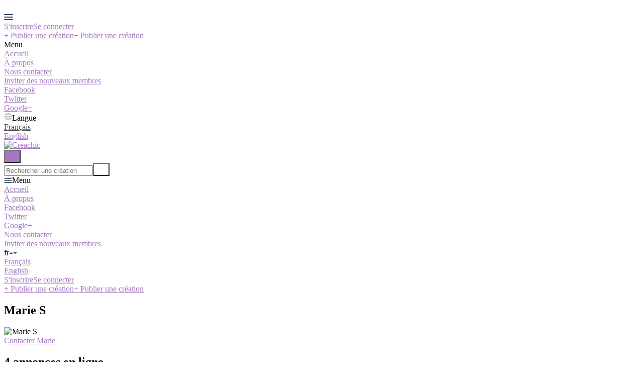

--- FILE ---
content_type: text/html; charset=utf-8
request_url: https://www.creachic.com/fr/maries
body_size: 10355
content:
<!DOCTYPE html>
<!--[if lt IE 7]> <html lang="en" class="no-js oldie ie6"> <![endif]-->
<!--[if IE 7 ]> <html lang="en" class="no-js oldie ie7"> <![endif]-->
<!--[if IE 8 ]> <html lang="en" class="no-js oldie ie8"> <![endif]-->
<!--[if (gt IE 8)|!(IE)]><!--> <html lang="fr" class="no-js"> <!--<![endif]-->
<head>
<meta charset='utf-8'>
<script>
  function onDocumentReady(fn) {
    if (document.attachEvent ? document.readyState === "complete" : document.readyState !== "loading"){
      fn();
    } else {
      document.addEventListener('DOMContentLoaded', fn);
    }
  };
</script>
<script type="text/javascript">
 (function(exports) {
   exports.ampClient = {
     logEvent: function(eventType, eventProperties, opt_callback) {
         // No-op
         opt_callback();
     }
   }
 })(window);

</script>


<script>
if (typeof onDocumentReady === 'undefined') { onDocumentReady = function() {}; }
window.ST = window.ST || {};

(function(i,s,o,g,r,a,m){i['GoogleAnalyticsObject']=r;i[r]=i[r]||function(){
(i[r].q=i[r].q||[]).push(arguments)},i[r].l=1*new Date();a=s.createElement(o),
m=s.getElementsByTagName(o)[0];a.async=1;a.src=g;m.parentNode.insertBefore(a,m)
})(window,document,'script','//www.google-analytics.com/analytics.js','gaCustomer');

(function(){
  var communityGaKey = "UA-102556930-1";
  var communityCookieDomain = "creachic.com";

  gaCustomer('create', communityGaKey, 'auto', {'legacyCookieDomain': communityCookieDomain, 'allowLinker': true});
  gaCustomer('send', 'pageview');
})();

ST.secondaryAnalyticsInUse = true;

ST.customerReportEvent = function(category, action, opt_label) {
  if (typeof gaCustomer === 'function'){
    gaCustomer('send', 'event', category, action, opt_label);
  }
};

onDocumentReady(function() {
  ST.analytics.initGoogleAnalytic();
});


</script>


<style type='text/css'>

    @font-face {
        /* 'ProximaSoft-Regular' */
        font-family: 'Proxima Soft';
        src: url('https://assets-sharetribecom.sharetribe.com/webfonts/proximasoft/proximasoft-regular-webfont.eot');
        src: url('https://assets-sharetribecom.sharetribe.com/webfonts/proximasoft/proximasoft-regular-webfont.eot?#iefix') format('embedded-opentype'),
        url('https://assets-sharetribecom.sharetribe.com/webfonts/proximasoft/proximasoft-regular-webfont.woff2') format('woff2'),
        url('https://assets-sharetribecom.sharetribe.com/webfonts/proximasoft/proximasoft-regular-webfont.woff') format('woff'),
        url('https://assets-sharetribecom.sharetribe.com/webfonts/proximasoft/proximasoft-regular-webfont.ttf') format('truetype'),
        url('https://assets-sharetribecom.sharetribe.com/webfonts/proximasoft/proximasoft-regular-webfont.svg#proxima_nova_softregular') format('svg');
        font-weight: 400;
        font-style: normal;
    }

    @font-face {
        /* 'ProximaSoft-Medium' */
        font-family: 'Proxima Soft';
        src: url('https://assets-sharetribecom.sharetribe.com/webfonts/proximasoft/proximasoft-medium-webfont.eot');
        src: url('https://assets-sharetribecom.sharetribe.com/webfonts/proximasoft/proximasoft-medium-webfont.eot?#iefix') format('embedded-opentype'),
        url('https://assets-sharetribecom.sharetribe.com/webfonts/proximasoft/proximasoft-medium-webfont.woff2') format('woff2'),
        url('https://assets-sharetribecom.sharetribe.com/webfonts/proximasoft/proximasoft-medium-webfont.woff') format('woff'),
        url('https://assets-sharetribecom.sharetribe.com/webfonts/proximasoft/proximasoft-medium-webfont.ttf') format('truetype'),
        url('https://assets-sharetribecom.sharetribe.com/webfonts/proximasoft/proximasoft-medium-webfont.svg#proxima_nova_softmedium') format('svg');
        font-weight: 500;
        font-style: normal;
    }

    @font-face {
        /* 'ProximaSoft-Semibold' */
        font-family: 'Proxima Soft';
        src: url('https://assets-sharetribecom.sharetribe.com/webfonts/proximasoft/proximasoft-semibold-webfont.eot');
        src: url('https://assets-sharetribecom.sharetribe.com/webfonts/proximasoft/proximasoft-semibold-webfont.eot?#iefix') format('embedded-opentype'),
        url('https://assets-sharetribecom.sharetribe.com/webfonts/proximasoft/proximasoft-semibold-webfont.woff2') format('woff2'),
        url('https://assets-sharetribecom.sharetribe.com/webfonts/proximasoft/proximasoft-semibold-webfont.woff') format('woff'),
        url('https://assets-sharetribecom.sharetribe.com/webfonts/proximasoft/proximasoft-semibold-webfont.ttf') format('truetype'),
        url('https://assets-sharetribecom.sharetribe.com/webfonts/proximasoft/proximasoft-semibold-webfont.svg#proxima_softsemibold') format('svg');
        font-weight: 600;
        font-style: normal;
    }

    @font-face {
        /* 'ProximaSoft-Bold' */
        font-family: 'Proxima Soft';
        src: url('https://assets-sharetribecom.sharetribe.com/webfonts/proximasoft/proximasoft-bold-webfont.eot');
        src: url('https://assets-sharetribecom.sharetribe.com/webfonts/proximasoft/proximasoft-bold-webfont.eot?#iefix') format('embedded-opentype'),
        url('https://assets-sharetribecom.sharetribe.com/webfonts/proximasoft/proximasoft-bold-webfont.woff2') format('woff2'),
        url('https://assets-sharetribecom.sharetribe.com/webfonts/proximasoft/proximasoft-bold-webfont.woff') format('woff'),
        url('https://assets-sharetribecom.sharetribe.com/webfonts/proximasoft/proximasoft-bold-webfont.ttf') format('truetype'),
        url('https://assets-sharetribecom.sharetribe.com/webfonts/proximasoft/proximasoft-bold-webfont.svg#proxima_softbold') format('svg');
        font-weight: 700;
        font-style: normal;
    }
</style>

<meta content='width=device-width, initial-scale=1.0, user-scalable=no' name='viewport'>
<meta content='website' property='og:type'>
<meta content='fr' http-equiv='content-language'>
<meta content='summary_large_image' name='twitter:card'>
<!-- Additional meta tags for SEO, etc. -->

<title>Profil de Marie S - Creachic</title>
<meta content='Profil de Marie S - Creachic' property='og:title'>
<meta content='Profil de Marie S - Creachic' name='twitter:title'>
<meta content='Creachic' name='author'>
<meta content='https://www.creachic.com/fr/maries' property='og:url'>
<meta content='https://www.creachic.com' name='identifier-url'>
<meta content='Creachic' name='copyright'>
<meta content='https://www.creachic.com/fr/maries' name='twitter:url'>
<meta content='Creachic' property='og:site_name'>
<meta content='Découvrez en plus sur Marie S sur Creachic' name='description'>
<meta content='Découvrez en plus sur Marie S sur Creachic' property='og:description'>
<meta content='Découvrez en plus sur Marie S sur Creachic' name='twitter:description'>
<meta content='https://user-assets.sharetribe.com/images/people/images/B3M_u1aKEDkoaujI9wjrTA/medium/data?1524226316' property='og:image'>
<meta content='288' property='og:image:width'>
<meta content='288' property='og:image:height'>
<meta content='https://user-assets.sharetribe.com/images/people/images/B3M_u1aKEDkoaujI9wjrTA/medium/data?1524226316' name='twitter:image'>
<link href='https://www.creachic.com/fr/maries' rel='canonical'>
<meta content='fr_FR' property='og:locale'>
<meta content='@Creachic' name='twitter:site'>
<meta content='313828945720041' property='fb:app_id'>
<!-- CSS -->
<link rel="stylesheet" href="https://assets0.sharetribe.com/assets/application-6c695eebd903879e8b86311ee71375ac32fa9262b05df3793140f194d2e32cd5.css" />
<style>
  button,.button,.big-button,.inline-big-button,.tribe-actions,.marketplace-lander button.action-button,.noUi-connect,.pagination .current,.toggle-menu a:hover,.toggle-menu .toggle-menu-link:hover,.badge,.enabled-book-button,.disabled-book-button,.message-book-button,.listing-shape-delete-button, .status-select-line.selected { background: #a577c3; }
  button:hover,.button:hover,.big-button:hover,.inline-big-button:hover,.tribe-actions a:hover,.marketplace-lander button.action-button:hover,.home-toolbar-button-group-button:hover,.home-toolbar-show-filters-button:hover,.enabled-book-button:hover,.disabled-book-button:hover,.message-book-button:hover,.listing-shape-delete-button:hover { background: #9965bb; }
  button:active,.button:active,.big-button:active,.inline-big-button:active,.home-toolbar-button-group-button:active,.home-toolbar-show-filters-button:active,.enabled-book-button:active,.disabled-book-button:active,.message-book-button:active,.listing-shape-delete-button:active { background: #8e54b3; }
  .feed-actions .request-link,.view-item .listing-icons a:hover,.pagination a,a,.checkbox-option-checkmark,.marketplace-color { color: #a577c3; }
  .feed-actions .request-link:hover,a:hover { color: #8049a5; }
  .marketplace-lander figure.marketplace-cover { background-image: url("https://user-assets.sharetribe.com/images/communities/cover_photos/34981/hd_header/CREACHIC_BANNIERE_PLATEFORME_CREATION.jpg?1670333328"); }
  .marketplace-lander figure.marketplace-cover-small { background-image: url("https://user-assets.sharetribe.com/images/communities/small_cover_photos/34981/hd_header/bandeau-fin.png?1506606504"); }
  .marketplace-lander .marketplace-lander-content-title { color: #906cac; }
  .marketplace-lander .marketplace-lander-content-description { color: #cf95bd; }
  .datepicker table tr td.active:hover,.datepicker table tr td.active:hover:hover,.datepicker table tr td.active.disabled:hover,.datepicker table tr td.active.disabled:hover:hover,.datepicker table tr td.active:focus,.datepicker table tr td.active:hover:focus,.datepicker table tr td.active.disabled:focus,.datepicker table tr td.active.disabled:hover:focus,.datepicker table tr td.active:active,.datepicker table tr td.active:hover:active,.datepicker table tr td.active.disabled:active,.datepicker table tr td.active.disabled:hover:active,.datepicker table tr td.active.active,.datepicker table tr td.active:hover.active,.datepicker table tr td.active.disabled.active,.datepicker table tr td.active.disabled:hover.active,.open .dropdown-toggle.datepicker table tr td.active,.open .dropdown-toggle.datepicker table tr td.active:hover,.open .dropdown-toggle.datepicker table tr td.active.disabled,.open .dropdown-toggle.datepicker table tr td.active.disabled:hover,.datepicker table tr td.day.range,.datepicker table tr td.day.selected { background-color: #a577c3; }
  .datepicker table tr td.day:hover,.datepicker table tr td.day.range:hover,.datepicker table tr td.day.range:hover:hover,.datepicker table tr td.day.selected:hover,.datepicker table tr td.day.selected:hover:hover { background-color: #9965bb; }
  a:active { color: #653981; }
  .toggle-menu a.login-form:hover,.toggle-menu .toggle-menu-item.login-form:hover,.toggle-menu .login-form.toggle-menu-title:hover { color: #d4bee2; }
  .new-listing-link { background: #2ab865; }
  .new-listing-link:hover { background: #25a35a; }
  .new-listing-link:active { background: #218e4e; }
  .header-wide-logo { background-image: url("https://user-assets.sharetribe.com/images/communities/wide_logos/34981/header/logo-PAN.png?1480900197"); }
  .header-square-logo { background-image: url("https://user-assets.sharetribe.com/images/communities/logos/34981/header_icon/600x600reso.png?1480901659"); }
  .home-toolbar-button-group-button.selected,.home-toolbar-show-filters-button.selected { background-color: #a577c3; border-color: #8e54b3; }
  @media (min-width: 48em) {
  .feed-actions .request-link,.view-item .button,.view-profile .button,.view-profile .add-profile-picture-link { background: #a577c3; }
  .feed-actions .request-link:hover,.view-item .button:hover,.view-profile .button:hover { background: #9965bb; }
  .feed-actions .request-link:active,.view-item .button:active,.view-profile .button:active,.view-profile .add-profile-picture-link:hover { background: #8e54b3; }
  .feed-map-link a.map-link:hover { color: #a577c3; }
  }
  @media (-webkit-min-device-pixel-ratio: 1.5) {
  .header-wide-logo { background-image: url("https://user-assets.sharetribe.com/images/communities/wide_logos/34981/header_highres/logo-PAN.png?1480900197"); }
  .header-square-logo { background-image: url("https://user-assets.sharetribe.com/images/communities/logos/34981/header_icon_highres/600x600reso.png?1480901659"); }
  }
  @media (min-resolution: 144dpi) {
  .header-wide-logo { background-image: url("https://user-assets.sharetribe.com/images/communities/wide_logos/34981/header_highres/logo-PAN.png?1480900197"); }
  .header-square-logo { background-image: url("https://user-assets.sharetribe.com/images/communities/logos/34981/header_icon_highres/600x600reso.png?1480901659"); }
  }
</style>

<style>
.footer__container--dark .footer__social-media-link > svg {
fill: #FFFFFF;
}
.footer__container--dark .footer__social-media-link:hover > svg {
fill: #D9D9D9;
}
.footer__container--dark .footer__social-media-link > svg .icon-with-stroke {
stroke: #FFFFFF;
}
.footer__container--dark .footer__social-media-link:hover > svg .icon-with-stroke {
stroke: #D9D9D9;
}
.footer__container--light .footer__social-media-link > svg {
fill: #a577c3;
}
.footer__container--light .footer__social-media-link:hover > svg {
fill: rgb(165,119,195, 0.5);
}
.footer__container--light .footer__social-media-link > svg .icon-with-stroke {
stroke: #a577c3;
}
.footer__container--light .footer__social-media-link:hover > svg .icon-with-stroke {
stroke: rgb(165,119,195, 0.5);
}
.footer__container--marketplace_color {
background-color: #a577c3;
}
.footer__container--marketplace_color .footer__social-media-link > svg {
fill: #FFFFFF;
}
.footer__container--marketplace_color .footer__social-media-link:hover > svg {
fill: #D9D9D9;
}
.footer__container--marketplace_color .footer__social-media-link > svg .icon-with-stroke {
stroke: #FFFFFF;
}
.footer__container--marketplace_color .footer__social-media-link:hover > svg .icon-with-stroke {
stroke: #D9D9D9;
}
.footer__container--logo .footer__social-media-link > svg {
fill: rgb(60,60,60);
}
.footer__container--logo .footer__social-media-link:hover > svg {
fill: rgb(60,60,60, 0.5);
}
.footer__container--logo .footer__social-media-link > svg .icon-with-stroke {
stroke: rgb(217,217,217);
}
.footer__container--logo .footer__social-media-link:hover > svg .icon-with-stroke {
stroke: rgb(217,217,217, 0.5);
}
</style>

<link rel="stylesheet" href="https://assets2.sharetribe.com/assets/app-bundle-93b3483c8a5920a689b0618e7e2aef475140d62feb20151140ff1f30d9cb5a07.css" />
<!-- Modernizr, in the head tag, right after stylesheets, for best performance: -->
<script src="https://assets1.sharetribe.com/assets/modernizr.min-abc3daac7e8203388f2e18477e652c0d83c478aab14e9ddba55e21c458422193.js"></script>
<!-- Detect if JS is enabled. duplicate of what Modernizr is doing, but we plan to get rid of Modernizr at some point. -->
<script>
  document.documentElement.className += ' js-enabled';
</script>
<!-- Android pre Jellybean has an ugly bug, which prevents font-size 0 technique from -->
<!-- removing the spaces between inline-blocks. Remove this piece of code when pre Jellybean becomes unsupported -->
<script>
  Modernizr.addTest('androidPreJellybean', function(){
    var ua = navigator.userAgent;
    if( ua.indexOf("Android") >= 0 ) {
      var androidversion = parseFloat(ua.slice(ua.indexOf("Android")+8));
      return androidversion < 4.1
    }
  });
</script>
<meta name="csrf-param" content="authenticity_token" />
<meta name="csrf-token" content="S6wHlLnnxIblKTPH9JZk9NelYqzn6Vun4vqbZvQjryp6aDiGAFrjz9uvu1bQ1bMrrvVbYZDXguf2WGZwciuXfw" />
<link href='https://user-assets.sharetribe.com/images/people/images/B3M_u1aKEDkoaujI9wjrTA/medium/data?1524226316' rel='image_src'>
<link href='https://user-assets.sharetribe.com/images/communities/favicons/34981/favicon/favicon.ico?1480901016' rel='shortcut icon' type='image/icon'>
<link href='https://user-assets.sharetribe.com/images/communities/logos/34981/apple_touch/600x600reso.png?1480901659' rel='apple-touch-icon-precomposed' type='image/icon'>
<link rel="alternate" type="application/atom+xml" title="ATOM" href="https://www.creachic.com/listings.atom?locale=fr" />
<script>
  window.fbAsyncInit = function() {
    FB.init({
      appId      : '313828945720041',
      xfbml      : true,
      version    : 'v2.9'
    });
<div
  class="fb-like"
  data-share="true"
  data-width="450"
  data-show-faces="true">
</div>
    FB.AppEvents.logPageView();
  };

  (function(d, s, id){
     var js, fjs = d.getElementsByTagName(s)[0];
     if (d.getElementById(id)) {return;}
     js = d.createElement(s); js.id = id;
     js.src = "//connect.facebook.net/en_US/sdk.js";
     fjs.parentNode.insertBefore(js, fjs);
   }(document, 'script', 'facebook-jssdk'));
</script>
<div id="fb-root"></div>
<script>(function(d, s, id) {
  var js, fjs = d.getElementsByTagName(s)[0];
  if (d.getElementById(id)) return;
  js = d.createElement(s); js.id = id;
  js.src = "//connect.facebook.net/fr_FR/sdk.js#xfbml=1&version=v2.9&appId=313828945720041";
  fjs.parentNode.insertBefore(js, fjs);
}(document, 'script', 'facebook-jssdk'));</script>

<div class="fb-share-button" data-href="https://www.creachic.com" data-layout="button_count" data-size="small" data-mobile-iframe="true"><a class="fb-xfbml-parse-ignore" target="_blank" href="https://www.facebook.com/sharer/sharer.php?u=https%3A%2F%2Fwww.creachic.com%2F&amp;src=sdkpreparse">Partager</a></div>

<script>
  (function(i,s,o,g,r,a,m){i['GoogleAnalyticsObject']=r;i[r]=i[r]||function(){
  (i[r].q=i[r].q||[]).push(arguments)},i[r].l=1*new Date();a=s.createElement(o),
  m=s.getElementsByTagName(o)[0];a.async=1;a.src=g;m.parentNode.insertBefore(a,m)
  })(window,document,'script','https://www.google-analytics.com/analytics.js','ga');

  ga('create', 'UA-102556930-1', 'auto');
  ga('send', 'pageview');

</script>
<meta name="google-site-verification" content="KtpxILRvjOBMpfG8OiNrPrekVW8g5FO8tOqAkEJppbI" />


</head>

<body>
<div id='sidewinder-wrapper'>
<script type="application/json" id="js-react-on-rails-context">{"railsEnv":"production","inMailer":false,"i18nLocale":"fr","i18nDefaultLocale":"en","rorVersion":"13.0.2","rorPro":false,"href":"https://www.creachic.com/fr/maries","location":"/fr/maries","scheme":"https","host":"www.creachic.com","port":null,"pathname":"/fr/maries","search":null,"httpAcceptLanguage":null,"marketplaceId":34981,"loggedInUsername":null,"marketplace_color1":"#a577c3","marketplace_color2":"#2ab865","marketplace_slogan_color":"#906cac","marketplace_description_color":"#CF95BD","serverSide":false}</script>

<noscript>
<div class='noscript-padding'>
</div>
</noscript>
<div id="topbar-container"><div class="Topbar Topbar__topbar__UBtC4" data-reactroot=""><div class="Topbar__topbarMobileMenu__0xBs8 MenuMobile MenuMobile__menuMobile__pX0s9 Topbar__topbarMobileMenu__0xBs8" tabindex="0"><div style="background-color:#a577c3" class="MenuMobile_overlay MenuMobile__overlay__ye19B"></div><div class="MenuLabelMobile MenuMobile__menuLabelMobile__TGr1M "><span class="MenuMobile__menuLabelMobileIcon__nxvOk" title="Menu"><svg width="18" height="12" viewBox="18 19 18 12" xmlns="http://www.w3.org/2000/svg"><g fill="#34495E" fill-rule="evenodd" transform="translate(18 19)"><rect width="18" height="2" rx="1"/><rect y="5" width="18" height="2" rx="1"/><rect y="10" width="18" height="2" rx="1"/></g></svg></span></div><div class="OffScreenMenu MenuMobile__offScreenMenu__yBv7H"><div class="OffScreenMenu_scrollpane MenuMobile__scrollPane__oKsAS"><div class="OffScreenMenu_header MenuMobile__offScreenHeader__wLMgX"><div class="LoginLinks LoginLinks__links__HFkJk"><a class="Link__link__AQrUe LoginLinks__link__zyVuS" href="/fr/signup" style="color:#a577c3">S&#x27;inscrire</a><a class="Link__link__AQrUe LoginLinks__link__zyVuS" href="/fr/login" style="color:#a577c3">Se connecter</a></div></div><div class="OffScreenMenu_header MenuMobile__offScreenHeader__wLMgX"><a class="MenuMobile__offScreenHeaderNewListingButtonMobile__aHxA+ AddNewListingButton AddNewListingButton__button__68All" href="/fr/listings/new" title="Publier une création"><span class="AddNewListingButton__backgroundContainer__F9+B7 AddNewListingButton_background" style="background-color:#a577c3"></span><span class="AddNewListingButton__mobile__aC3Da AddNewListingButton_mobile" style="color:#a577c3">+ Publier une création</span><span class="AddNewListingButton__desktop__3h789 AddNewListingButton_desktop">+ Publier une création</span></a></div><div class="OffScreenMenu_main MenuMobile__offScreenMain__9AtNX"><div class="MenuSection MenuMobile__menuSection__75xA3"><div class="MenuSection_title MenuMobile__menuSectionTitle__0JYQj">Menu</div><div class="MenuItem MenuItem__menuitem__4CdjD  MenuMobile__menuSectionMenuItem__gKx6-"><a class="MenuItem_link MenuItem__menuitemLink__r3wQC MenuMobile__menuSectionMenuItemLink__ukYor" href="/" style="color:#a577c3">Accueil</a></div><div class="MenuItem MenuItem__menuitem__4CdjD  MenuMobile__menuSectionMenuItem__gKx6-"><a class="MenuItem_link MenuItem__menuitemLink__r3wQC MenuMobile__menuSectionMenuItemLink__ukYor" href="/fr/infos/about" style="color:#a577c3">À propos</a></div><div class="MenuItem MenuItem__menuitem__4CdjD  MenuMobile__menuSectionMenuItem__gKx6-"><a class="MenuItem_link MenuItem__menuitemLink__r3wQC MenuMobile__menuSectionMenuItemLink__ukYor" href="/fr/user_feedbacks/new" style="color:#a577c3">Nous contacter</a></div><div class="MenuItem MenuItem__menuitem__4CdjD  MenuMobile__menuSectionMenuItem__gKx6-"><a class="MenuItem_link MenuItem__menuitemLink__r3wQC MenuMobile__menuSectionMenuItemLink__ukYor" href="/fr/invitations/new" style="color:#a577c3">Inviter des nouveaux membres</a></div><div class="MenuItem MenuItem__menuitem__4CdjD  MenuMobile__menuSectionMenuItem__gKx6-"><a class="MenuItem_link MenuItem__menuitemLink__r3wQC MenuMobile__menuSectionMenuItemLink__ukYor" href="https://www.facebook.com/creachic/" target="_blank" rel="noopener noreferrer" style="color:#a577c3">Facebook</a></div><div class="MenuItem MenuItem__menuitem__4CdjD  MenuMobile__menuSectionMenuItem__gKx6-"><a class="MenuItem_link MenuItem__menuitemLink__r3wQC MenuMobile__menuSectionMenuItemLink__ukYor" href="https://twitter.com/CreachicCom" target="_blank" rel="noopener noreferrer" style="color:#a577c3">Twitter</a></div><div class="MenuItem MenuItem__menuitem__4CdjD  MenuMobile__menuSectionMenuItem__gKx6-"><a class="MenuItem_link MenuItem__menuitemLink__r3wQC MenuMobile__menuSectionMenuItemLink__ukYor" href="https://plus.google.com/+CreachicMarseille" target="_blank" rel="noopener noreferrer" style="color:#a577c3">Google+</a></div></div></div><div class="OffScreenMenu_footer MenuMobile__offScreenFooter__dgmYQ"><div class="MobileMenu_languages MenuMobile__languages__90o6n"><div class="MenuSection_title MenuMobile__menuSectionTitle__0JYQj"><span class="MenuMobile__menuSectionIcon__Z3LD9"><svg width="16" height="16" viewBox="24 23 16 16" xmlns="http://www.w3.org/2000/svg"><g fill="none" fill-rule="evenodd" stroke="#B2B2B2"><path d="M38.708 30.975a6.73 6.73 0 0 1-6.727 6.733c-3.715 0-6.69-3.135-6.69-6.854 0-3.621 2.841-6.412 6.42-6.556a6.67 6.67 0 0 1 6.997 6.677zM31.711 24.297c-3.5 3.792-3.5 8.739 0 13.405M32.295 24.298c3.5 3.791 3.5 8.736 0 13.403M26.166 34.195H37.87M26.403 27.195h11.12M25.292 30.695h13.38"/></g></svg></span>Langue</div><div class="LanguagesMobile_languageList MenuMobile__languageList__6l3zP"><div class="LanguagesMobile_languageLink MenuMobile__languageLink__yYSZy"><a class="Link__link__AQrUe" href="/fr/maries" style="color:#4a4a4a">Français</a></div><div class="LanguagesMobile_languageLink MenuMobile__languageLink__yYSZy"><a class="Link__link__AQrUe" href="/en/maries" style="color:#a577c3">English</a></div></div></div></div></div></div></div><a class="Logo Topbar__topbarLogo__bQsYz Logo__logo__fyo85" href="/" style="color:#a577c3"><img src="https://user-assets.sharetribe.com/images/communities/wide_logos/34981/header/logo-PAN.png?1480900197" alt="Creachic" class="Logo__logoImage__xhyO0" srcSet="https://user-assets.sharetribe.com/images/communities/wide_logos/34981/header_highres/logo-PAN.png?1480900197 2x"/></a><div class="Topbar__topbarMediumSpacer__RY7gV"></div><div class="SearchBar__root__O26S7"><button class="SearchBar__mobileToggle__BWfr1"><div><svg width="17" height="17" viewBox="336 14 17 17" xmlns="http://www.w3.org/2000/svg"><g opacity=".7" fill="none" fill-rule="evenodd" transform="matrix(-1 0 0 1 352 15)" stroke-linecap="round" stroke-linejoin="round" stroke-width="1.5"><path d="M11 11l3.494 3.494"/><circle cx="6" cy="6" r="6"/></g></svg>
</div><span class="SearchBar__mobileToggleArrow__Fkp9U" style="border-bottom-color:transparent"></span></button><form style="background-color:transparent" class="SearchBar__form__f1wSh"><input type="search" class="SearchBar__keywordInput__+ZStM" placeholder="Rechercher une création"/><button type="submit" class="SearchBar__searchButton__NLyPt" style="background-color:transparent"><svg width="17" height="17" viewBox="336 14 17 17" xmlns="http://www.w3.org/2000/svg"><g opacity=".7" fill="none" fill-rule="evenodd" transform="matrix(-1 0 0 1 352 15)" stroke-linecap="round" stroke-linejoin="round" stroke-width="1.5"><path d="M11 11l3.494 3.494"/><circle cx="6" cy="6" r="6"/></g></svg>
</button><span class="SearchBar__focusContainer__Jsi54"></span></form></div><div class="Topbar__topbarMenuSpacer__MObpw"><div class="MenuPriority MenuPriority__menuPriority__u9X8Z MenuPriority__noPriorityLinks__q8MwC"><div class="MenuPriority__priorityLinks__df4yT" style="position:absolute;top:-2000px;left:-2000px;width:100%"><a data-pid="À propos 0" class="MenuPriority__priorityLink__eQywZ" href="/fr/infos/about">À propos</a><a data-pid="Facebook 0" class="MenuPriority__priorityLink__eQywZ" href="https://www.facebook.com/creachic/" target="_blank" rel="noopener noreferrer">Facebook</a><a data-pid="Twitter 1" class="MenuPriority__priorityLink__eQywZ" href="https://twitter.com/CreachicCom" target="_blank" rel="noopener noreferrer">Twitter</a><a data-pid="Google+ 2" class="MenuPriority__priorityLink__eQywZ" href="https://plus.google.com/+CreachicMarseille" target="_blank" rel="noopener noreferrer">Google+</a><a data-pid="Nous contacter 3" class="MenuPriority__priorityLink__eQywZ" href="/fr/user_feedbacks/new">Nous contacter</a><a data-pid="Inviter des nouveaux membres 4" class="MenuPriority__priorityLink__eQywZ" href="/fr/invitations/new">Inviter des nouveaux membres</a></div><div class="MenuPriority__hiddenLinks__dAo-r Menu Menu__menu__kPNhE Menu__openOnHover__9dS7x" tabindex="0"><div class="MenuLabel Menu__menuLabel__kGzsK "><span class="Menu__menuLabelIcon__DylNT"><svg width="16" height="10" viewBox="18 19 18 12" xmlns="http://www.w3.org/2000/svg"><g fill="#34495E" fill-rule="evenodd" transform="translate(18 19)"><rect width="18" height="2" rx="1"/><rect y="5" width="18" height="2" rx="1"/><rect y="10" width="18" height="2" rx="1"/></g></svg></span>Menu</div><div class="MenuContent Menu__menuContent__CMXLV Menu__transitionDelay__gi2cV"><div class="Menu__menuContentArrowBelow__xFY1n" style="left:25px"></div><div class="Menu__menuContentArrowTop__tI-ZD" style="left:25px"></div><div class="MenuItem MenuItem__menuitem__4CdjD  "><a class="MenuItem_link MenuItem__menuitemLink__r3wQC " href="/">Accueil</a></div><div class="MenuItem MenuItem__menuitem__4CdjD  "><a class="MenuItem_link MenuItem__menuitemLink__r3wQC " href="/fr/infos/about">À propos</a></div><div class="MenuItem MenuItem__menuitem__4CdjD  "><a class="MenuItem_link MenuItem__menuitemLink__r3wQC " href="https://www.facebook.com/creachic/" target="_blank" rel="noopener noreferrer">Facebook</a></div><div class="MenuItem MenuItem__menuitem__4CdjD  "><a class="MenuItem_link MenuItem__menuitemLink__r3wQC " href="https://twitter.com/CreachicCom" target="_blank" rel="noopener noreferrer">Twitter</a></div><div class="MenuItem MenuItem__menuitem__4CdjD  "><a class="MenuItem_link MenuItem__menuitemLink__r3wQC " href="https://plus.google.com/+CreachicMarseille" target="_blank" rel="noopener noreferrer">Google+</a></div><div class="MenuItem MenuItem__menuitem__4CdjD  "><a class="MenuItem_link MenuItem__menuitemLink__r3wQC " href="/fr/user_feedbacks/new">Nous contacter</a></div><div class="MenuItem MenuItem__menuitem__4CdjD  "><a class="MenuItem_link MenuItem__menuitemLink__r3wQC " href="/fr/invitations/new">Inviter des nouveaux membres</a></div></div></div></div></div><div class="Topbar__topbarMenu__f8zW8 Menu Menu__menu__kPNhE Menu__openOnHover__9dS7x" tabindex="0"><div class="menu__label Menu__menuLabel__kGzsK Topbar__topbarLanguageMenuLabel__zV0dN">fr<span class="Menu__menuLabelDropdownIconOpen__bUF0F Menu__menuLabelDropdownIcon__JdXjq"><svg width="8" height="10" viewBox="19 4 8 8" xmlns="http://www.w3.org/2000/svg"><path d="M19.615 9.793l2.995-3.134a.56.56 0 0 1 .781 0l2.994 3.134c.27.283.035.707-.39.707h-5.989c-.426 0-.66-.424-.39-.707" fill="#525961" fill-rule="evenodd"/></svg></span><span class="Menu__menuLabelDropdownIconClosed__nkuds Menu__menuLabelDropdownIcon__JdXjq"><svg width="8" height="10" viewBox="37 5 8 8" xmlns="http://www.w3.org/2000/svg"><path d="M44.385 8.207l-2.995 3.134a.56.56 0 0 1-.781 0l-2.994-3.134c-.27-.283-.035-.707.39-.707h5.989c.426 0 .66.424.39.707" fill="#505A66" fill-rule="evenodd"/></svg></span></div><div class="MenuContent Menu__menuContent__CMXLV Menu__transitionDelay__gi2cV"><div class="Menu__menuContentArrowBelow__xFY1n" style="left:25px"></div><div class="Menu__menuContentArrowTop__tI-ZD" style="left:25px"></div><div class="MenuItem MenuItem__menuitem__4CdjD  "><span class="MenuItem__activeIndicator__-y9VY" style="background-color:#a577c3"></span><a class="MenuItem_link MenuItem__menuitemLink__r3wQC " href="/fr/maries">Français</a></div><div class="MenuItem MenuItem__menuitem__4CdjD  "><a class="MenuItem_link MenuItem__menuitemLink__r3wQC " href="/en/maries">English</a></div></div></div><div class="LoginLinks LoginLinks__links__HFkJk Topbar__topbarLinks__WYOkO"><a class="Link__link__AQrUe LoginLinks__link__zyVuS" href="/fr/signup" style="color:#a577c3">S&#x27;inscrire</a><a class="Link__link__AQrUe LoginLinks__link__zyVuS" href="/fr/login" style="color:#a577c3">Se connecter</a></div><a class="Topbar__topbarListingButton__r1TIe AddNewListingButton AddNewListingButton__button__68All AddNewListingButton__responsiveLayout__dQv4u" href="/fr/listings/new" title="Publier une création"><span class="AddNewListingButton__backgroundContainer__F9+B7 AddNewListingButton_background" style="background-color:#a577c3"></span><span class="AddNewListingButton__mobile__aC3Da AddNewListingButton_mobile" style="color:#a577c3">+ Publier une création</span><span class="AddNewListingButton__desktop__3h789 AddNewListingButton_desktop">+ Publier une création</span></a></div></div>
      <script type="application/json" class="js-react-on-rails-component" data-component-name="TopbarApp" data-dom-id="topbar-container">{"logo":{"href":"/","text":"Creachic","image":"https://user-assets.sharetribe.com/images/communities/wide_logos/34981/header/logo-PAN.png?1480900197","image_highres":"https://user-assets.sharetribe.com/images/communities/wide_logos/34981/header_highres/logo-PAN.png?1480900197"},"search":{"search_placeholder":"Rechercher une création","mode":"keyword"},"search_path":"/","menu":{"links":[{"link":"/","title":"Accueil","priority":-1},{"link":"/fr/infos/about","title":"À propos","priority":0},{"link":"/fr/user_feedbacks/new","title":"Nous contacter","priority":3},{"link":"/fr/invitations/new","title":"Inviter des nouveaux membres","priority":4},{"link":"https://www.facebook.com/creachic/","title":"Facebook","priority":0,"external":true},{"link":"https://twitter.com/CreachicCom","title":"Twitter","priority":1,"external":true},{"link":"https://plus.google.com/+CreachicMarseille","title":"Google+","priority":2,"external":true}],"limit_priority_links":-1},"locales":{"current_locale_ident":"fr","current_locale":"fr","available_locales":[{"locale_name":"Français","locale_ident":"fr","change_locale_uri":"/fr/maries"},{"locale_name":"English","locale_ident":"en","change_locale_uri":"/en/maries"}]},"avatarDropdown":{"avatar":{"image":null,"givenName":"Utilisateur supprimé","familyName":null}},"newListingButton":{"text":"Publier une création"},"i18n":{"locale":"fr","defaultLocale":"en"},"marketplace":{"marketplace_color1":"#a577c3","location":"/fr/maries"},"user":{"loggedInUsername":null,"isAdmin":false},"unReadMessagesCount":0}</script>
      

<section class='marketplace-lander'>
<div class='coverimage'>
<figure class='marketplace-cover-small fluidratio'></figure>
<div class='coverimage-fade'>
<figure class='marketplace-cover-small-fade fluidratio'></figure>
</div>
</div>
<div class='title-container'>
<div class='title-header-wrapper'>
<div class='marketplace-title-header'>
<h1>
<span class='profile-title'>Marie S</span>
</h1>

</div>
</div>
</div>
</section>
<article class='page-content'>
<div class='wrapper'>

<div class='row'>
<div class='col-8'>
<div class='row relative'>
<div class='people-image-mobile'>
<img alt="Marie S" src="https://user-assets.sharetribe.com/images/people/images/B3M_u1aKEDkoaujI9wjrTA/medium/data?1524226316" />
</div>
<div class='profile-action-buttons-mobile'>
<a class='profile-contact-link' href='/fr/maries/person_messages/new'>
<div class='content'>
Contacter Marie
</div>
</a>

</div>
</div>
<div class='row profile-about-me'>
</div>
<div class='row'>
<h2 class='people-header'>
4 annonces en ligne
<span class='people-show-closed-link'>
</span>
</h2>
</div>
<div id='profile-listings-list'>
<div class='people-fluid-thumbnail-grid-container'>
<div class='people-fluid-thumbnail-grid' id='profile-listings-list'>
<div class='people-fluid-thumbnail-grid-item'>
<div>
<a class="people-listings fluid-thumbnail-grid-image-item-link" href="/fr/listings/562671-sac-seau-bucket-bag"><div class='fluid-thumbnail-grid-image-image-container people-listings'>
<img alt="Vente au détail: Sac seau  ,bucket bag" class="people-listings fluid-thumbnail-grid-image-image" src="https://user-assets.sharetribe.com/images/listing_images/images/1485548/medium/img_0012.jpg?1524228574" />
<div class='fluid-thumbnail-grid-image-overlay people-listings'></div>
<div class='fluid-thumbnail-grid-image-title people-listings'>
Sac seau  ,bucket bag
</div>
<div class='fluid-thumbnail-grid-image-price-container people-listings'>
<span class='fluid-thumbnail-grid-image-price'>
145 €
</span>
<span class='fluid-thumbnail-grid-image-quantity' title=' / Unité'>
 / Unité
</span>
</div>
</div>
</a>
</div>
</div>
<div class='people-fluid-thumbnail-grid-item'>
<div>
<a class="people-listings fluid-thumbnail-grid-image-item-link" href="/fr/listings/562667-sac-seau-bucket-bag"><div class='fluid-thumbnail-grid-image-image-container people-listings'>
<img alt="Vente au détail: Sac  seau  ,bucket bag" class="people-listings fluid-thumbnail-grid-image-image" src="https://user-assets.sharetribe.com/images/listing_images/images/1485534/medium/img_0031.jpg?1524228170" />
<div class='fluid-thumbnail-grid-image-overlay people-listings'></div>
<div class='fluid-thumbnail-grid-image-title people-listings'>
Sac  seau  ,bucket bag
</div>
<div class='fluid-thumbnail-grid-image-price-container people-listings'>
<span class='fluid-thumbnail-grid-image-price'>
145 €
</span>
<span class='fluid-thumbnail-grid-image-quantity' title=' / Unité'>
 / Unité
</span>
</div>
</div>
</a>
</div>
</div>
<div class='people-fluid-thumbnail-grid-item'>
<div>
<a class="people-listings fluid-thumbnail-grid-image-item-link" href="/fr/listings/562664-haut-femme"><div class='fluid-thumbnail-grid-image-image-container people-listings'>
<img alt="Vente au détail: Haut femme  " class="people-listings fluid-thumbnail-grid-image-image" src="https://user-assets.sharetribe.com/images/listing_images/images/1485519/medium/img_3671__2_.jpg?1524227518" />
<div class='fluid-thumbnail-grid-image-overlay people-listings'></div>
<div class='fluid-thumbnail-grid-image-title people-listings'>
Haut femme  
</div>
<div class='fluid-thumbnail-grid-image-price-container people-listings'>
<span class='fluid-thumbnail-grid-image-price'>
32 €
</span>
<span class='fluid-thumbnail-grid-image-quantity' title=' / Unité'>
 / Unité
</span>
</div>
</div>
</a>
</div>
</div>
<div class='people-fluid-thumbnail-grid-item'>
<div>
<a class="people-listings fluid-thumbnail-grid-image-item-link" href="/fr/listings/562663-chemisier-tendance"><div class='fluid-thumbnail-grid-image-image-container people-listings'>
<img alt="Vente au détail: Chemisier  tendance" class="people-listings fluid-thumbnail-grid-image-image" src="https://user-assets.sharetribe.com/images/listing_images/images/1485514/medium/img_3666.jpg?1524227071" />
<div class='fluid-thumbnail-grid-image-overlay people-listings'></div>
<div class='fluid-thumbnail-grid-image-title people-listings'>
Chemisier  tendance
</div>
<div class='fluid-thumbnail-grid-image-price-container people-listings'>
<span class='fluid-thumbnail-grid-image-price'>
38 €
</span>
<span class='fluid-thumbnail-grid-image-quantity' title=' / Unité'>
 / Unité
</span>
</div>
</div>
</a>
</div>
</div>

</div>
</div>

</div>
<div class='row'>
<h2 class='people-header'>
Aucune personne suivie
</h2>
</div>
<div class='people-fluid-thumbnail-grid-container'>
<div class='people-fluid-thumbnail-grid' id='profile-followed-people-list'>

</div>
</div>

<div class='listing-main' id='people-testimonials'>
<div class='row'>
<h2 class='people-header'>
Aucun avis
</h2>
</div>
</div>
</div>
<div class='col-4'>
<div class='row'>
<div class='people-image'>
<img alt="Marie S" src="https://user-assets.sharetribe.com/images/people/images/B3M_u1aKEDkoaujI9wjrTA/medium/data?1524226316" />
</div>
</div>
<div class='row'>
<div class='profile-action-buttons-desktop'>
<a class='profile-contact-link' href='/fr/maries/person_messages/new'>
<div class='content'>
Contacter Marie
</div>
</a>

</div>
</div>
</div>
</div>

</div>
</article>

<footer class='footer__container--light'>
<div class='footer__content'>
<div class='footer__links-container--center'>
<div class='footer__social-media'>
<a class='footer__social-media-link' href='https://www.facebook.com/creachic/' rel='noreferrer' target='_blank'>
<svg class='footer__social-media-icon footer__facebook-icon' version='1.1' viewbox='0 0 12 22' xmlns='http://www.w3.org/2000/svg' xmlns:xlink='http://www.w3.org/1999/xlink'>
<path d='M7.78896556,22 L7.78896556,11.9648254 L11.3270218,11.9648254 L11.8567155,8.05386965 L7.78896556,8.05386965 L7.78896556,5.55689722 C7.78896556,4.42458426 8.11918279,3.65297638 9.8247272,3.65297638 L12,3.65200544 L12,0.15408855 C11.623687,0.106512375 10.3324948,0 8.83030221,0 C5.69405446,0 3.54703063,1.82255587 3.54703063,5.16968541 L3.54703063,8.05386965 L0,8.05386965 L0,11.9648254 L3.54703063,11.9648254 L3.54703063,22 L7.78896556,22 Z' fill-rule='evenodd' id='Facebook' stroke='none'></path>
</svg>

</a>
<a class='footer__social-media-link' href='https://twitter.com/CreachicCom' rel='noreferrer' target='_blank'>
<svg class='footer__social-media-icon footer__twitter-icon' version='1.1' viewbox='48 2 21 18' xmlns='http://www.w3.org/2000/svg' xmlns:xlink='http://www.w3.org/1999/xlink'>
<path d='M68.4207941,2.33276729 C67.5875898,2.8529685 66.6669159,3.23129666 65.6828825,3.43372529 C64.8990201,2.55134408 63.778736,2 62.5384615,2 C60.1610819,2 58.2317037,4.03466726 58.2317037,6.54397488 C58.2317037,6.90038768 58.2687101,7.24584281 58.3427229,7.57861011 C54.7620751,7.38886931 51.5879369,5.58200634 49.4617521,2.829323 C49.0905668,3.50293166 48.8786212,4.28438691 48.8786212,5.11659351 C48.8786212,6.69219186 49.6389341,8.08323988 50.7956639,8.89814488 C50.0902998,8.87622953 49.4247457,8.66976387 48.8427362,8.33180609 L48.8427362,8.38717119 C48.8427362,10.5896639 50.3280378,12.427093 52.3005901,12.8429079 C51.9394975,12.9496011 51.5582196,13.003236 51.165167,13.003236 C50.8876191,13.003236 50.6167997,12.9755535 50.3543908,12.9224953 C50.9027581,14.7270514 52.4929111,16.0413957 54.3785545,16.0765756 C52.9044669,17.2957611 51.0457373,18.022428 49.0277681,18.022428 C48.6801324,18.022428 48.3364216,18.0016661 48,17.9601423 C49.9063893,19.2473807 52.1721891,20 54.6045177,20 C62.530051,20 66.8626011,13.0770562 66.8626011,7.07167345 C66.8626011,6.87385858 66.8592369,6.67662042 66.8519478,6.48284259 C67.6935626,5.84210695 68.424719,5.04219666 69,4.13097946 C68.228473,4.49200602 67.3975115,4.7365352 66.5261795,4.84611195 C67.4160147,4.28438691 68.0989507,3.39393163 68.4207941,2.33276729' fill-rule='evenodd' id='Twitter' stroke='none'></path>
</svg>

</a>
</div>
</div>
<hr class='footer__separator'>
<div class='footer__copyrights--markdown'>
<p>Creachic, la marketplace des créations de vos créateurs préférés</p>

</div>
</div>
</footer>

<script>
  window.I18n = {};
</script>
<script src="https://assets0.sharetribe.com/assets/i18n/fr-3edfea4a64163b993f9b3710bc5b84a2b5b06702a0c49c133d5ac5a7967e4ea6.js"></script>
<script src="https://assets0.sharetribe.com/assets/application-fa01ba39b84f1a31b248362fa1980d9ae6348fb500b8597d57449758e3251934.js"></script>
<script>
  window.ST.jsonTranslations = {
  "please_wait": "Veuillez patienter...",
  "validation_messages": {
    "accept": "L'image doit être dans un fomat GIF, JPG ou PNG.",
    "creditcard": "Veuillez saisir un numéro de carte bleue valide.",
    "date": "Veuillez saisir une date valide.",
    "dateISO": "Veuillez saisir une date valide (ISO).",
    "digits": "Veuillez saisir uniquement les chiffres.",
    "email": "Veuillez saisir une adresse email valide.",
    "equalTo": "Veuillez saisir la même valeur à nouveau.",
    "max": "Veuillez saisir une valeur inférieure ou égale à {0}.",
    "maxlength": "Veuillez ne pas saisir plus de {0} caractères.",
    "min": "Veuillez saisir une valeur supérieure ou égale à {0}.",
    "minlength": "Veuillez saisir au moins {0} caractères.",
    "number": "Veuillez saisir un chiffre valide.",
    "range": "Veuillez saisir une valeur entre {0} et {1}.",
    "rangelength": "Veuillez saisir une valeur longue de {0} à {1} caractères.",
    "remote": "Veuillez corriger ce champ.",
    "required": "Ce champ est obligatoire",
    "url": "Veuillez saisir une URL valide.",
    "address_validator": "L'adresse n'a pas été trouvée.",
    "money": "Vous devez insérer un montant correct.",
    "night_selected": "Vous devez sélectionner au moins une nuit",
    "availability_range": "Les dates sélectionnées comportent des dates qui ne sont pas disponibles",
    "min_bound": "Veuillez saisir une valeur inférieure à la valeur maximale ({0})",
    "max_bound": "Veuillez saisir une valeur supérieure à la valeur minimale ({0})",
    "number_no_decimals": "Veuillez saisir un nombre entier",
    "number_decimals": "Veuillez saisir un nombre avec un point (.) ou une virgule (,) comme séparateur décimal"
  }
}
</script>
<script>
  $(function() {
    if ('touchAction' in document.body.style) {
      document.body.style.touchAction = 'manipulation';
    } else {
      window.FastClick.attach(document.body, { excludeNode: '^pac-'} );
    }
  });
</script>
<script>
  window.ST.initializeFollowButtons();
</script>

<script>
  $(document).ready(function() { initialize_defaults("fr"); initialize_profile_view("maries");
 });
</script>
<script>
  (function() {
    ST.analytics.init({
      analyticsData: {"community_ident":"creachic","community_uuid":"f8346b6c-ba30-11e6-81e9-c244bebb2ff4","community_id":34981,"community_admin_email":null,"user_id":null,"user_uuid":"","user_is_admin":null,"user_email":"null","user_name":"null","user_hash":"null","feature_flags":["topbar_v1"],"plan_status":"active","plan_member_limit":"null","plan_created_at":1610325688,"plan_updated_at":1610325688,"plan_expires_at":null,"plan_features":"admin_email, whitelabel, footer, custom_script","identity_information":"null"},
      events: null,
      logout: null
    });
  })();
</script>

<noscript>
<div class='noscript'>
<div class='wrapper'>
<h2>Javascript est désactivé dans votre navigateur</h2>
<p>Creachic ne fonctionne pas correctement sans JavaScript. Essayez d&#39;activer javascript à partir des préférences de votre navigateur puis rechargez cette page.</p>
</div>
</div>
</noscript>



</div>
</body>


--- FILE ---
content_type: text/plain
request_url: https://www.google-analytics.com/j/collect?v=1&_v=j102&a=335827441&t=pageview&_s=1&dl=https%3A%2F%2Fwww.creachic.com%2Ffr%2Fmaries&ul=en-us%40posix&dt=Profil%20de%20Marie%20S%20-%20Creachic&sr=1280x720&vp=1280x720&_u=IEBAAEABAAAAACAAI~&jid=704831711&gjid=2078003851&cid=896790466.1768823794&tid=UA-102556930-1&_gid=1504732810.1768823794&_r=1&_slc=1&z=1465383015
body_size: -450
content:
2,cG-2SNEFKLY3D